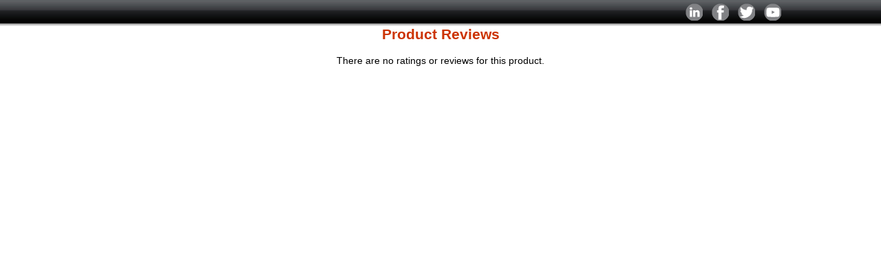

--- FILE ---
content_type: text/html; charset=utf-8
request_url: https://www.whitneytool.com/Reviews.aspx?popup=1&ID=7939
body_size: 1311
content:


<!DOCTYPE html>

<html xmlns="http://www.w3.org/1999/xhtml">
<head><meta name="viewport" content="width=device-width, initial-scale=1" /><title>
	Whitney Tool Company
</title><link href="StyleSheet.css" rel="stylesheet" />
	<script src="jquery-1.10.2.min.js"></script>
	<script type="text/javascript">
		jQuery.browser = {}; (function () {
			jQuery.browser.msie = false;
			jQuery.browser.version = 0; if (navigator.userAgent.match(/MSIE ([0-9]+)\./)) {
				jQuery.browser.msie = true; jQuery.browser.version = RegExp.$1;
			}
		})();
	</script>
	<script type="text/javascript" src="fancybox/jquery.fancybox.pack.js"></script>
	<link rel="stylesheet" type="text/css" href="fancybox/jquery.fancybox.css" media="screen" />
	<script type="text/javascript">
		$(".popup").fancybox({
			type: 'iframe',
			afterClose: function () { location.reload(); }
		});
		$(".info").fancybox({
			type: 'iframe'
		});
		$(".popupSmall").fancybox({
			type: 'iframe',
			width: '500px',
			afterClose: function () { location.reload(); }
		});
		$(".fancy").fancybox();
	</script>
	<!-- Google tag (gtag.js) -->
	<script async src="https://www.googletagmanager.com/gtag/js?id=G-K1SXLDWSN1"></script>
	<script>
		window.dataLayer = window.dataLayer || [];
		function gtag() { dataLayer.push(arguments); }
		gtag('js', new Date());

		gtag('config', 'G-K1SXLDWSN1');
	</script>
	<script src="https://www.google.com/recaptcha/api.js" async defer></script>
	
</head>
<body>
	<form method="post" action="./Reviews.aspx?popup=1&amp;ID=7939" id="form1">
<div class="aspNetHidden">
<input type="hidden" name="__VIEWSTATE" id="__VIEWSTATE" value="h7yb3xWB1rdi7ETV/so6/1HPHw9LLhegfDDQYYaMMNEMp1L/H8D+f1VKacG3XOK6NiT1nXGKPycvQ08keJlHgWH+OJnJLp8ThwMEkw4zWjbNugi8nzrVsOjgfpD9WAogrxKjy+9CT0th6ivAXpPs/tcEIQBaQFGGztwO5e6gc4+0eSVw+s2BJ0tXUh1/oez2bVTy+fQ90zrum7cEllAP1HQ6vFVuMx4mH3eoO40G+UKkVyqm3DkWwixbuc/tN3W2+3PLQL+UOvnkJnD3xjvV2ozxNzMeNCZTLUpIxRmVudcbqcH0wp+30j1SmL9hG6PGBFi3tiVsuI/QbgJyK/G6YAhdB2LadYrm2oJz7RV34DMPO60Lnr24WWPhQAY9vXknuaDtApktWEr3d/I9b4GawrP/mkmgYLeSQ/Sam4L1H6H4bY8Q2Ra1JanHmXRiovvDXvbexCV+ZszrcCe4nMYhOpX+GIkNtKJhiC9n2zdbck/LyEAKOtWrO1heN7KarFJt1ugC35PFQwPDaHsIAtIBWQ==" />
</div>

<div class="aspNetHidden">

	<input type="hidden" name="__VIEWSTATEGENERATOR" id="__VIEWSTATEGENERATOR" value="D95519D7" />
	<input type="hidden" name="__VIEWSTATEENCRYPTED" id="__VIEWSTATEENCRYPTED" value="" />
</div>
		<div id="top">
			<div class="content">
				<div class="right">
					<a href="https://www.linkedin.com/company/whitney-tool-company-inc-/about/"><img src="Images/linkedin.png" alt="LinkedIn" /></a>
					<a href="https://www.facebook.com/WhitneyTool"><img src="Images/facebook.png" alt="Facebook" /></a>
					<a href="https://twitter.com/WhitneyTool"><img src="Images/twitter.png" alt="Twitter" /></a>
					<a href="https://www.youtube.com/channel/UCEmlmvMmjGHQR4rx0VfGglQ/featured"><img src="Images/youtube.png" alt="Youtube" /></a>
					
				</div>
			</div>
		</div>
		
		
		

		<div id="contentContainer" class="">
			
    <div style="text-align:center;">

    <h2 style="margin-top:0;">Product Reviews</h2>
    
    <div>
	<table cellspacing="0" id="Content_grdReviews" style="border-collapse:collapse;margin: 0 auto;">
		<tr>
			<td>
            There are no ratings or reviews for this product.
        </td>
		</tr>
	</table>
</div>
    
    </div>

		</div>
		
	</form>
</body>
</html>
